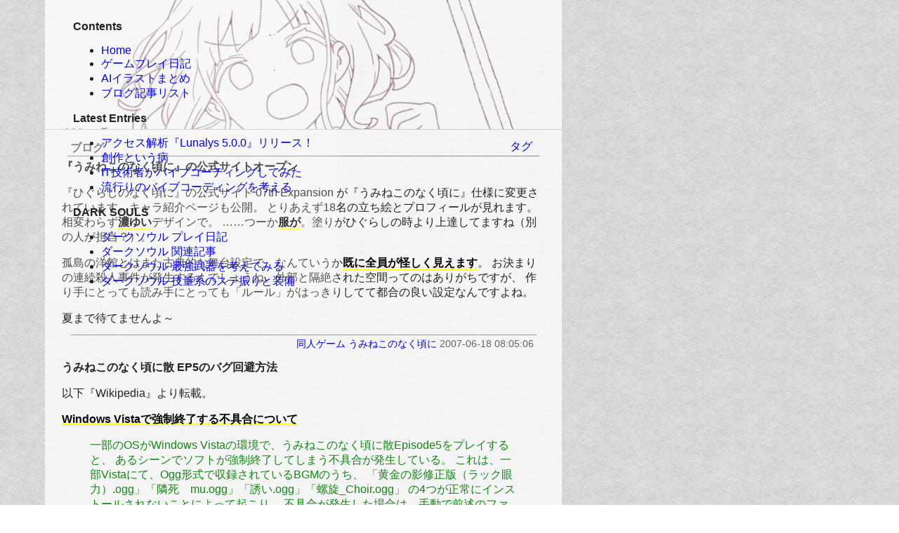

--- FILE ---
content_type: text/html; charset=UTF-8
request_url: https://yuh-nagomi.jp/text/entry/tag/%E3%81%86%E3%81%BF%E3%81%AD%E3%81%93%E3%81%AE%E3%81%AA%E3%81%8F%E9%A0%83%E3%81%AB/
body_size: 3099
content:
<!DOCTYPE html>
<html lang="ja">
	<head>
		<meta charset="UTF-8">
		<meta name="robots" content="noindex, nofollow, noarchive">
		<meta name="viewport" content="width=device-width, initial-scale=1">
		<meta name="format-detection" content="telephone=no, address=no, email=no">
		<meta name="keywords" content="ダークソウル,デモンズソウル,ロマサガRS,ゲーム,プレイ日記,レビュー">
		<meta name="description" content="ゲームのプレイ日記などを掲載中！　ダークソウル好きな人集まれー！">
		<meta name="twitter:card" content="summary_large_image">
		<meta name="twitter:site" content="@yuh_nagomi">
		<meta name="twitter:domain" content="yuh-nagomi.jp">
		<meta name="twitter:title" content="うみねこのなく頃に - なごみ佑 Text Works">
		<meta name="twitter:description" content="ゲームのプレイ日記などを掲載中！　ダークソウル好きな人集まれー！">
		<meta name="twitter:image" content="https://yuh-nagomi.jp/text/res/img/card/card_ge2.png">
		<meta property="og:locale" content="ja_JP">
		<meta property="og:site_name" content="なごみ佑 Text Works">
		<meta property="og:title" content="うみねこのなく頃に - なごみ佑 Text Works">
		<meta property="og:description" content="ゲームのプレイ日記などを掲載中！　ダークソウル好きな人集まれー！">
		<meta property="og:type" content="article">
		<meta property="og:url" content="https://yuh-nagomi.jp/text/entry/tag/%E3%81%86%E3%81%BF%E3%81%AD%E3%81%93%E3%81%AE%E3%81%AA%E3%81%8F%E9%A0%83%E3%81%AB/">
		<meta property="og:image" content="https://yuh-nagomi.jp/text/res/img/card/card_ge2.png">
		<meta property="og:image:width" content="1200">
		<meta property="og:image:height" content="628">
		<title>うみねこのなく頃に - なごみ佑 Text Works</title>
		<link rel="icon" href="/favicon.ico" sizes="32x32">
		<link rel="icon" href="/favicon.svg" sizes="any" type="image/svg+xml">
		<link rel="stylesheet" media="(min-width: 960px)" href="/text/res/style_pc.css?update=2026_01_20">
		<link rel="stylesheet" media="(max-width: 959px)" href="/text/res/style_sp.css?update=2026_01_20">
		<script async src="https://yuh-nagomi.jp/cms/analyzer/tracker.js" id="lunalys" data-site="1"></script>
	</head>
	<body>
		<header>
			<picture>
				<source width="1200" height="300" type="image/avif" media="(min-width: 768px)" srcset="/text/res/img/header/header_4_pc.avif">
				<source width="900" height="300" type="image/avif" media="(max-width: 767px)" srcset="/text/res/img/header/header_4_sp.avif">
				<img fetchpriority="high" width="900" height="300" src="/text/res/img/header/header_4_sp.png" alt="">
			</picture>
			<nav class="flex">
				<a class="" href="/text/">
					<img width="24" height="24" src="/text/res/img/icon/home.svg" alt="サイトホーム">
					<span>ホーム</span>
				</a>
				<a class="" href="/text/article/">
					<img width="24" height="24" src="/text/res/img/icon/controller.svg" alt="ゲームプレイ日記">
					<span>プレイ日記</span>
				</a>
				<a class="" href="/text/illust/">
					<img width="24" height="24" src="/text/res/img/icon/palette.svg" alt="AIイラストまとめ">
					<span>AIイラスト</span>
				</a>
				<a class="_blue" href="/text/headline/">
					<img width="24" height="24" src="/text/res/img/icon/article_blue.svg" alt="ブログ記事リスト">
					<span>ブログ</span>
				</a>
			</nav>
		</header>
		<main>
			<h1>ブログ</h1>
			<p class="sub_link">
				<a id="blog_nav_a2" href="/text/taglist/">タグ</a>
			</p>
			<article>
				<h2>『うみねこのなく頃に』の公式サイトオープン</h2>
				<p>
					『ひぐらしのなく頃に』の公式サイト 07th Expansion
					が『うみねこのなく頃に』仕様に変更されています。キャラ紹介ページも公開。
					とりあえず18名の立ち絵とプロフィールが見れます。相変わらず<em>濃ゆい</em>デザインで。
					……つーか<em>服が</em>。塗りがひぐらしの時より上達してますね（別の人が担当？）。
				</p>
				<p>
					孤島の洋館とはまた古典的な舞台設定で。なんていうか<em>既に全員が怪しく見えます</em>。
					お決まりの連続殺人事件が発生するんでしょうね。外部と隔絶された空間ってのはありがちですが、
					作り手にとっても読み手にとっても「ルール」がはっきりしてて都合の良い設定なんですよね。
				</p>
				<p>
					夏まで待てませんよ～
				</p>
				<p class="article_footer">
					<a href="/text/headline/tag/同人ゲーム/">同人ゲーム</a>
					<a href="/text/headline/tag/うみねこのなく頃に/">うみねこのなく頃に</a>
					<time class="entry_date" datetime="2007-06-18">2007-06-18</time>
					<time class="entry_time" datetime="08:05:06">08:05:06</time>
				</p>
			</article>
			<article>
				<h2>うみねこのなく頃に散 EP5のバグ回避方法</h2>
				<p>
					以下『Wikipedia』より転載。
				</p>
				<p>
					<em>Windows Vistaで強制終了する不具合について</em>
				</p>
				<p>
					<blockquote cute="http://ja.wikipedia.org/wiki/%E3%81%86%E3%81%BF%E3%81%AD%E3%81%93%E3%81%AE%E3%81%AA%E3%81%8F%E9%A0%83%E3%81%AB">
					一部のOSがWindows Vistaの環境で、うみねこのなく頃に散Episode5をプレイすると、
					あるシーンでソフトが強制終了してしまう不具合が発生している。
					これは、一部Vistaにて、Ogg形式で収録されているBGMのうち、
					「黄金の影修正版（ラック眼力）.ogg」「隣死　mu.ogg」「誘い.ogg」「螺旋_Choir.ogg」
					の4つが正常にインストールされないことによって起こり、
					不具合が発生した場合は、手動で前述のファイルをコピー・アンド・ペーストして保存する必要がある。
					なお、Windows XP以前の環境では、この不具合は発生しない。
				</blockquote>
				<p>
					現在丁度上記のシーンまでプレイしました。<em>そういや青文字ってどんな意味だっけ</em>と調べてたら発見。
					……つーか<em>ファイル名に日本語使う</em>のはどうかと。個人的なローカルファイルならいいけどね。
					配布するものなんだからサ。
				</p>
				<p class="article_footer">
					<a href="/text/headline/tag/うみねこのなく頃に/">うみねこのなく頃に</a>
					<time class="entry_date" datetime="2009-08-19">2009-08-19</time>
					<time class="entry_time" datetime="15:20:20">15:20:20</time>
				</p>
			</article>
			<noscript>
				<span style="visibility: hidden; position: absolute; top: 0; left: 0;">
					<img src="https://yuh-nagomi.jp/cms/analyzer/tracker.php?act=img&site=1" width="1" height="1" alt="tracker">
				</span>
			</noscript>
		</main>
		<footer>
			<p>
				<a href="https://yuh-nagomi.jp/lunalys/" target="_blank">Lunalys</a>
				<a href="https://x.com/lll_yuh_lll" target="_blank"><span class="x">𝕏</span>（旧Twitter）</a>
				<a href="https://note.com/yuh_nagomi" target="_blank">note</a>
			</p>
			<small>&copy; 2004-2026 なごみ佑</small>
		</footer>
		<aside>
			<h2>Contents</h2>
			<ul>
				<li><a href="/text/">Home</a></li>
				<li><a href="/text/article/">ゲームプレイ日記</a></li>
				<li><a href="/text/illust/">AIイラストまとめ</a></li>
				<li><a href="/text/headline/">ブログ記事リスト</a></li>
			</ul>
			<h2>Latest Entries</h2>
			<ul>
				<li><a href="/text/entry/2026_01_01_1098/">アクセス解析『Lunalys 5.0.0』リリース！</a></li>
				<li><a href="/text/entry/2025_12_31_1097/">創作という病</a></li>
				<li><a href="/text/entry/2025_10_01_1096/">IT技術者がバイブコーディングしてみた</a></li>
				<li><a href="/text/entry/2025_08_15_1094/">流行りのバイブコーディングを考える</a></li>
			</ul>
			<h2>DARK SOULS</h2>
			<ul>
				<li><a href="/text/article/game/dark_souls.htm">ダークソウル プレイ日記</a></li>
				<li><a href="/text/article/game/dark_souls_etc.htm">ダークソウル 関連記事</a></li>
				<li><a href="/text/article/game/dark_souls_weapon.htm">ダークソウル 最強武器を考えてみる</a></li>
				<li><a href="/text/article/game/dark_souls_status.htm">ダークソウル 技量系のステ振りと装備</a></li>
			</ul>
		</aside>
	</body>
</html>

--- FILE ---
content_type: text/css
request_url: https://yuh-nagomi.jp/text/res/style_pc.css?update=2026_01_20
body_size: 1279
content:
:root{--main_inner:688px;--bar_width:calc(100vw - 100cqw)}.flex{display:flex;flex-wrap:wrap}html{container-type:size;overflow-y:scroll;background-image:url(/text/res/img/bg/2_256.jpg);background-attachment:fixed;font-family:"メイリオ","Meiryo","ヒラギノ丸ゴ ProN","Hiragino Maru Gothic ProN",sans-serif}body{display:grid;grid-template-columns:736px 416px;grid-template-rows:repeat(3,auto);width:1152px;margin:auto;color:#222}h1,h2,h3{font-size:1rem}a{text-decoration-line:underline;text-decoration-color:#fff0}table{width:100%;border-collapse:collapse;table-layout:fixed}em{color:#000;font-weight:700;font-style:normal;text-decoration-line:underline;text-decoration-style:double;text-decoration-color:#ff0}blockquote{color:#181}hr{height:1px;border-width:1px 0 0 0}header{grid-area:1/1/2/2;height:184px;overflow:hidden;border-bottom:1px solid #ccc;background-color:#fffb;nav{display:none}}picture img{aspect-ratio:4 / 1;width:100%;height:auto}main{grid-area:2/1/3/2;padding:0 24px 32px;background-color:#fffb;h2{margin:24px 12px -4px;padding:0 0 0 20px;border:1px solid #888;border-radius:.2em;background-color:#e6e6e6;background-image:linear-gradient(135deg,#888888 .7em,transparent 0),linear-gradient(-45deg,#888888 .7em,transparent 0);color:#6c666c}p{margin:1.2em 1.3em;line-height:1.8}li{line-height:1.8}a:link{color:#3030ff}a:visited{color:#72c}a:hover{color:#3030cc;text-decoration-color:#3030cc}}h1{margin:0 8px -8px;padding:16px 0 0 4px;border-bottom:1px solid #888;color:#6c666c}h3{margin:0 0 -12px 20px;text-decoration-line:underline;text-decoration-style:double;text-decoration-color:#0aa}.article_footer{margin:-4px 12px 0!important;padding:4px 4px 0 0;border-top:1px solid #999;color:#666;font-size:.85em;text-align:right;a,time{margin:0 0 0 4px}}footer{grid-area:3/1/4/2;height:6em;background-color:#0008;color:#fff;text-align:center;p{margin:20px auto 10px}a{margin:0 16px;color:#fff}a:hover{text-decoration-color:#fff}}aside{grid-area:1/2/3/3;position:fixed;align-content:center;right:calc((100vw - var(--bar_width) - 1152px) * 0.5);width:376px;height:calc(100dvh - 16px);padding:16px 0 0 40px;background-color:#fff3;h2{margin:0 0 12px 0;line-height:1;color:#6c666c}a{color:#6c666c}a:hover{text-decoration-color:#6c666c}ul{margin:0 0 24px 8px;padding:0;list-style-type:none}li{margin:0 0 12px 0}}.contents_ul,.taglist_ul,.headline_ul{list-style-type:none;margin:16px 0 0 24px;padding:0;li{margin:0 0 12px}span{margin:0 12px 0 0}}.sp_ss{width:100%;height:auto;max-width:361px}.sub_link{position:relative;z-index:1;width:calc(100% - 1.1em);height:1em;margin:calc(-1em - 8px) 0 0;text-align:right;a{position:absolute;right:0;bottom:-9px}}.contents_ul_left{width:40%}.taglist_ul{width:28%}.prev_next{margin:16px auto;text-align:center}@media (hover:none){body,h1,h2,h3{font-size:clamp(1.4rem,100vw / 56,1.8rem)}aside h2,aside li{font-size:.9em}}@media (max-width:1151px){:root{--main_width:calc(100vw * 0.62);--main_inner:calc(var(--main_width) - 16px);--aside_width:calc(100vw * 0.38);--aside_left:calc((var(--aside_width) - 320px) * 0.5)}body{grid-template-columns:var(--main_width) var(--aside_width);width:100vw}header{height:calc(var(--main_width) * 0.25)}main{width:var(--main_inner);padding:0 8px 32px}aside{right:0;width:calc(var(--aside_width) - var(--aside_left));padding:16px 0 0 var(--aside_left)}.contents_ul_left{width:90%}}

--- FILE ---
content_type: text/css
request_url: https://yuh-nagomi.jp/text/res/style_sp.css?update=2026_01_20
body_size: 1124
content:
:root{--img_width:100vw;--img_height:calc(100vw / 3.0);--button-size:calc(100vw / 14);--button-margin:calc(var(--button-size) * 0.1);--safe-margin:env(safe-area-inset-bottom)}html{background-color:#fff;font-family:"ヒラギノ丸ゴ ProN","Hiragino Maru Gothic ProN",sans-serif}aside,.entry_time{display:none}.flex{display:flex;flex-wrap:wrap}body,h1,h2,h3{font-size:clamp(.85rem,100vw / 25,1.25rem)}a{text-decoration:none}a:link{color:#3030ff}a:visited{color:#72c}._blue{color:#1f64d4!important}table{width:100%;border-collapse:collapse;table-layout:fixed}em{color:#000;font-weight:700;font-style:normal;text-decoration-line:underline;text-decoration-style:double;text-decoration-color:#ff0}blockquote{color:#181}hr{height:1px;border-width:1px 0 0 0}div{margin:0;padding:0}body{margin:0;padding:0;color:#333}header{height:var(--img_height);border-top:1px solid #ccc;border-bottom:1px solid #ccc;& nav{position:fixed;bottom:0;z-index:2;width:100%;padding:var(--button-margin) 0 var(--safe-margin);background-color:#fffe;& a{width:25%;text-align:center;color:#333333!important}& img{width:var(--button-size);height:var(--button-size);image-rendering:high-quality!important}& span{display:block;margin:-.8em 0 .2em;font-size:.65em}}}picture img{aspect-ratio:3 / 1;width:var(--img_width);height:var(--img_height)}main{padding:0 .4em 2em}h1{margin:0 .6em -.6em;padding:.8em 0 0 .4em;border-bottom:1px solid #909090;color:#6c666c}h2{margin:1.7em .7em -.4em;padding:0 0 0 1.2em;border:1px solid #909090;border-radius:.2em;background-color:#eee;background-image:linear-gradient(135deg,#909090 .7em,transparent 0),linear-gradient(-45deg,#909090 .7em,transparent 0);color:#6c666c!important}h3{margin:0 0 -.8em 1em;text-decoration-line:underline;text-decoration-style:double;text-decoration-color:#0aa}p{margin:1.2em 1.1em;line-height:1.8}article a{text-decoration-line:underline;text-decoration-style:solid;text-decoration-color:#0aa}.article_footer{margin:-.6em 1.2em!important;padding:.2em .2em .2em 0;border-top:1px solid #aaa;color:#666;font-size:.85em;text-align:right;& a,& time{margin:0 0 0 .4em}}footer{margin:0 0 calc(3.2em + var(--safe-margin));padding:.4em 0 .7em;border-top:1px solid #ddd;text-align:center;color:#666;& p{margin:0}& a{margin:0 0 0 1.2em}}li{line-height:1.8}.contents_ul,.taglist_ul,.headline_ul{list-style-type:none;margin:1em 0 0 1em;padding:0;& li{margin:.2em 0 .9em;overflow:hidden;text-overflow:ellipsis;white-space:nowrap}& span{display:none}}.headline_ul{margin-top:1.2em}.sp_ss{width:100%;height:auto;max-width:361px}.sub_link{position:relative;z-index:1;width:calc(100% - 1.1em);height:1em;margin:calc(-1em - 0.6em) 0 0;text-align:right;& a{position:absolute;right:0;bottom:-.6em}}.contents_ul_left{width:80%}.taglist_ul{width:45%}.prev_next{margin:1.2em auto 0;text-align:center}@media (min-width:768px){:root{--img_height:calc(100vw / 4.0);--button-size:calc(100vw / 20)}main{padding:0 1.4em 2em}picture img{aspect-ratio:4 / 1}footer{margin:0 0 calc(4.1em + var(--safe-margin))}}

--- FILE ---
content_type: image/svg+xml
request_url: https://yuh-nagomi.jp/text/res/img/icon/article_blue.svg
body_size: 519
content:
<svg xmlns="http://www.w3.org/2000/svg" height="24px" viewBox="0 -960 960 960" width="24px" fill="#1f64d4"><path d="M200-120q-33 0-56.5-23.5T120-200v-560q0-33 23.5-56.5T200-840h560q33 0 56.5 23.5T840-760v560q0 33-23.5 56.5T760-120H200Zm0-80h560v-560H200v560Zm0-560v560-560Zm120 480h200q17 0 28.5-11.5T560-320q0-17-11.5-28.5T520-360H320q-17 0-28.5 11.5T280-320q0 17 11.5 28.5T320-280Zm0-160h320q17 0 28.5-11.5T680-480q0-17-11.5-28.5T640-520H320q-17 0-28.5 11.5T280-480q0 17 11.5 28.5T320-440Zm0-160h320q17 0 28.5-11.5T680-640q0-17-11.5-28.5T640-680H320q-17 0-28.5 11.5T280-640q0 17 11.5 28.5T320-600Z"/></svg>

--- FILE ---
content_type: image/svg+xml
request_url: https://yuh-nagomi.jp/text/res/img/icon/controller.svg
body_size: 1130
content:
<svg xmlns="http://www.w3.org/2000/svg" height="24px" viewBox="0 -960 960 960" width="24px" fill="#444746"><path d="M189-160q-60 0-102.5-43T42-307q0-9 1-18t3-18l84-336q14-54 57-87.5t98-33.5h390q55 0 98 33.5t57 87.5l84 336q2 9 3.5 18.5T919-306q0 61-43.5 103.5T771-160q-42 0-78-22t-54-60l-28-58q-5-10-15-15t-21-5H385q-11 0-21 5t-15 15l-28 58q-18 38-54 60t-78 22Zm3-80q19 0 34.5-10t23.5-27l28-57q15-31 44-48.5t63-17.5h190q34 0 63 18t45 48l28 57q8 17 23.5 27t34.5 10q28 0 48-18.5t21-46.5q0 1-2-19l-84-335q-7-27-28-44t-49-17H285q-28 0-49.5 17T208-659l-84 335q-2 6-2 18 0 28 20.5 47t49.5 19Zm348-280q17 0 28.5-11.5T580-560q0-17-11.5-28.5T540-600q-17 0-28.5 11.5T500-560q0 17 11.5 28.5T540-520Zm80-80q17 0 28.5-11.5T660-640q0-17-11.5-28.5T620-680q-17 0-28.5 11.5T580-640q0 17 11.5 28.5T620-600Zm0 160q17 0 28.5-11.5T660-480q0-17-11.5-28.5T620-520q-17 0-28.5 11.5T580-480q0 17 11.5 28.5T620-440Zm80-80q17 0 28.5-11.5T740-560q0-17-11.5-28.5T700-600q-17 0-28.5 11.5T660-560q0 17 11.5 28.5T700-520Zm-360 60q13 0 21.5-8.5T370-490v-40h40q13 0 21.5-8.5T440-560q0-13-8.5-21.5T410-590h-40v-40q0-13-8.5-21.5T340-660q-13 0-21.5 8.5T310-630v40h-40q-13 0-21.5 8.5T240-560q0 13 8.5 21.5T270-530h40v40q0 13 8.5 21.5T340-460Zm140-20Z"/></svg>